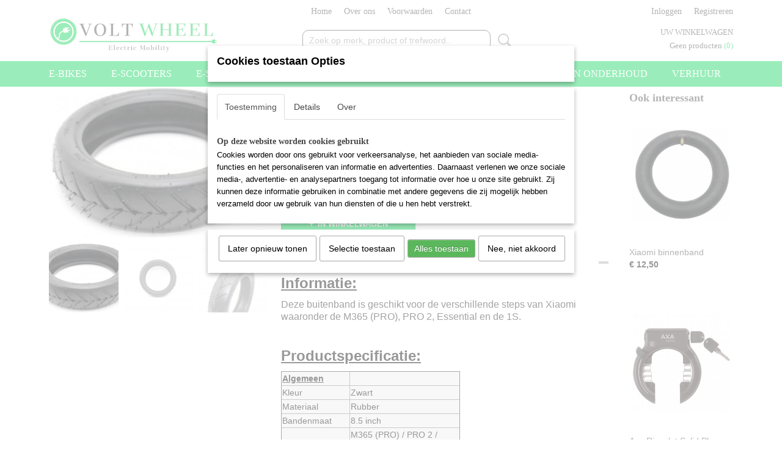

--- FILE ---
content_type: text/html; charset=UTF-8
request_url: https://www.voltwheel.nl/webshop/accessoires-en-onderdelen/detail/38/xiaomi-buitenband.html
body_size: 11345
content:
<!DOCTYPE html>
<html lang="nl" prefix="og: http://ogp.me/ns#">
<head>
  <script src="/core/javascript/polyfills/polyfills-transpiled.js" defer nomodule></script>
  <meta name="keywords" content=""/>
  <meta name="description" content="Buitenband Xiaomi | Geschikt voor meerdere modellen | 8.5 inch | Prijs €12.50 | Bekijk ook onze andere onderdelen en accessoires |"/>
  <meta name="language" content="nl"/>
  <meta name="charset" content="UTF-8"/>
  <meta name="google-site-verification" content="YvhA5bUqXlosuJ10-2lXup1X_XojTBCujX2yKqaUfDE"/>
  <meta name="generator" content="IZICMS2.0"/>
  <link href="/service/xml/News/atom.xml" rel="alternate" title="Alle berichten"/>
  <link href="/data/cache/compressedIncludes/compressedIncludes_2367128904_55a6c441d4feb17b6c4b5e8cd74eb114.css" rel="stylesheet" media="all"/>
  <link href="https://fonts.googleapis.com/css?family=Gruppo:400,700&amp;r=3788&amp;fp=" rel="stylesheet" media="screen"/>
  <script src="/core/javascript/mootools/mootools-core-1.6.0-transpiled.js?r=3788&amp;fp=4640980f"></script>
  <script src="/core/javascript/mootools/mootools-more-1.6.0-transpiled.js?r=3788&amp;fp=4640980f"></script>
  <script src="https://www.google.com/recaptcha/api.js?r=3788&amp;fp="></script>
  <script src="/core/javascript/lib/helper/LocaleGlobal-minified.js?r=3788&amp;fp=4640980f" type="module"></script>
  <script src="/core/javascript/lib/helper/LocaleGlobal-transpiled.js?r=3788&amp;fp=4640980f" defer nomodule></script>
  <script src="/modules/Shop/templates/bootstrap/js/accordion-transpiled.js?r=3788&amp;fp=3147a899"></script>
  <script src="/modules/Shop/templates/bootstrap/js/pixeldensity-transpiled.js?r=3788&amp;fp=3147a899"></script>
  <script src="/modules/Shop/templates/bootstrap/js/modal.js?r=3788&amp;fp=7fb270e5"></script>
  <script src="/modules/Shop/templates/bootstrap/js/product-behaviour-transpiled.js?r=3788&amp;fp=3147a899"></script>
  <script src="/modules/Shop/templates/bootstrap/js/product_attributes-transpiled.js?r=3788&amp;fp=3147a899"></script>
  <script src="/modules/Shop/templates/bootstrap/js/cerabox/cerabox-transpiled.js?r=3788&amp;fp=3147a899"></script>
  <script src="/core/javascript/lib/legacy/Toolbox-minified.js?r=3788&amp;fp=4640980f" type="module"></script>
  <script src="/core/javascript/lib/legacy/Toolbox-transpiled.js?r=3788&amp;fp=4640980f" defer nomodule></script>
  <script src="/core/javascript/lib/legacy/Loader-minified.js?r=3788&amp;fp=4640980f" type="module"></script>
  <script src="/core/javascript/lib/legacy/Loader-transpiled.js?r=3788&amp;fp=4640980f" defer nomodule></script>
  <script src="/modules/AfterSale/templates/default/js/cookiepolicy.js?r=3788&amp;fp=4d38d166"></script>
  <script src="/templates/responsive-1/js/touch-mootools-transpiled.js?r=3788&amp;fp=3147a899"></script>
  <script src="/templates/responsive-1/js/category-menu-transpiled.js?r=3788&amp;fp=3147a899"></script>
  <script src="/templates/responsive-1/js/columnizer-transpiled.js?r=3788&amp;fp=3147a899"></script>
  <script src="/templates/responsive-1/js/responsive-transpiled.js?r=3788&amp;fp=3147a899"></script>
  <script src="/templates/responsive-1/js/designListener-transpiled.js?r=3788&amp;fp=3147a899"></script>
  <script>/*<![CDATA[*/
    document.addEventListener('DOMContentLoaded',function(){
      var evt = document.createEvent('CustomEvent');evt.initCustomEvent( 'designchange', false, false, {"carousel_slide_duration":"5000ms","carousel_slide1_enabled":"1","carousel_slide1_animation":"slide-right","carousel_slide1_button_text":"Bestel nu!","carousel_slide1_button_href":"\/webshop\/e-bikes\/bird\/","carousel_slide2_enabled":"1","carousel_slide2_animation":"slide-right","carousel_slide2_button_text":"","carousel_slide2_button_href":"\/","carousel_slide3_enabled":"-1","carousel_slide3_animation":"slide-right","carousel_slide3_button_text":"Pre order nu!","carousel_slide3_button_href":"\/webshop\/e-bikes\/watt\/","carousel_slide3_slogan":"","carousel_slide4_enabled":"-1","carousel_slide4_animation":"slide-right","carousel_slide4_button_text":"BEKIJK ONZE WEBSHOP","carousel_slide4_button_href":"\/","carousel_slide4_slogan":"","carousel_slide5_enabled":"1","carousel_slide5_animation":"slide-right","carousel_slide5_button_text":"QonQer Elektrische fietsen","carousel_slide5_button_href":"\/webshop\/e-bikes\/qonqer\/","carousel_slide5_slogan":"","carousel_slide1_full_image_link":"","carousel_slide1_slogan":"","carousel_slide2_full_image_link":"","carousel_slide2_slogan":"","carousel_slide3_full_image_link":"","carousel_slide4_full_image_link":"","carousel_slide5_full_image_link":""} );document.dispatchEvent(evt);
      Locale.define('nl-NL','Core',{"cancel":"Annuleren","close":"Sluiten"});
      Locale.define('nl-NL','Shop',{"loading":"Een moment geduld alstublieft..","error":"Er is helaas een fout opgetreden.","added":"Toegevoegd","product_added_short":"&#x2713; Toegevoegd aan winkelwagen:","product_not_added":"Het product kon niet worden toegevoegd.","variation_not_given_short":"Kies de gewenste uitvoering:","attribute_dimension_error":"Het veld '%s' bevat een ongeldige waarde.","please_enter_valid_email":"Vul alsjeblieft een geldig e-mailadres in."});
      Locale.define('nl-NL','Cookie',{"cookie_option_heading":"Cookies toestaan Opties","cookie_option_footer":"<div class=buttons><a class='btn cookie-btn' id='cookie-showagain'>Later opnieuw tonen<\/a><a class='btn cookie-btn' id='allow-selection'>Selectie toestaan<\/a><a class='btn cookie-btn-selected' id='allow-all'>Alles toestaan<\/a><\/div>","cookie_option_body":"<div class='cookie-content' id='mainContent'><ul class='nav nav-tabs'><li><a href='#consent'>Toestemming<\/a><\/li><li><a href='#details'>Details<\/a><\/li><li><a href='#about'>Over<\/a><\/li><\/ul><div id='tabData[consent]' class='tabData'><h4 id='shp-cookie-settings'>Op deze website worden cookies gebruikt<\/h4><p>Cookies worden door ons gebruikt voor verkeersanalyse, het aanbieden van sociale media-functies en het personaliseren van informatie en advertenties. Daarnaast verlenen we onze sociale media-, advertentie- en analysepartners toegang tot informatie over hoe u onze site gebruikt. Zij kunnen deze informatie gebruiken in combinatie met andere gegevens die zij mogelijk hebben verzameld door uw gebruik van hun diensten of die u hen hebt verstrekt.<\/p><\/div><div id='tabData[details]' class='tabData'><div class='form-check align-items-center'><h4 id='shp-cookie-settings'>Noodzakelijk<\/h4><input class='form-check-input' type='checkbox' role='switch' id='shp-cookie-ncecessary' checked='checked' disabled='disabled'><\/div><p>Door essenti\u00eble functies zoals paginanavigatie en toegang tot beveiligde delen van de website mogelijk te maken, dragen noodzakelijke cookies bij aan de bruikbaarheid van een website. Deze cookies zijn essentieel voor de correcte werking van de website.<\/p><div class='form-check align-items-center'><h4 id='shp-cookie-settings'>Statistieken<\/h4><input class='form-check-input' type='checkbox' role='switch' id='shp-cookie-statistics' checked='checked'><\/div><p>Statistische cookies verzamelen en verstrekken anonieme gegevens om website-eigenaren te helpen begrijpen hoe gebruikers omgaan met hun sites.<\/p><div class='form-check align-items-center'><h4 id='shp-cookie-settings'>Marketing<\/h4><input class='form-check-input' type='checkbox' role='switch' id='shp-cookie-marketing'><\/div><p>Er worden cookies voor marketingdoeleinden gebruikt om websitegebruikers te volgen. Het doel is om gebruikers relevante en interessante advertenties te tonen, waardoor deze waardevoller worden voor uitgevers en externe marketeers.<\/p><\/div><div id='tabData[about]' class='tabData'><p>Cookies zijn kleine tekstdocumenten die door websites kunnen worden gebruikt om de gebruikerservaring effici\u00ebnter te maken.<\/p><p>De wet bepaalt dat wij cookies op uw apparaat plaatsen als deze strikt noodzakelijk zijn voor de werking van deze website. Voor alle andere soorten cookies hebben wij uw toestemming nodig. wat betekent dat cookies die als noodzakelijk zijn gecategoriseerd, voornamelijk worden verwerkt op basis van AVG-art. 6 (1) (f). Alle overige cookies, dat wil zeggen die van de soorten voorkeuren en advertenties, worden verwerkt op basis van AVG-art. 6 (1) (a) AVG.<\/p><p>Deze website maakt gebruik van unieke soorten cookies. sommige cookies worden geplaatst via aanbiedingen van derden die op onze pagina's verschijnen.<\/p><p>Vermeld uw toestemmings-id en datum wanneer u contact met ons opneemt over uw toestemming.<\/p><\/div><\/div>","analyticsId":"UA-175228983-1","adwordId":"AW-"});
      Locale.use('nl-NL');
  });
  /*]]>*/</script>
  <script>/*<![CDATA[*/
    
    <!-- Google Tag Manager -->
    (function(w,d,s,l,i){w[l]=w[l]||[];w[l].push({'gtm.start':
    new Date().getTime(),event:'gtm.js'});var f=d.getElementsByTagName(s)[0],
    j=d.createElement(s),dl=l!='dataLayer'?'&l='+l:'';j.async=true;j.src=
    'https://www.googletagmanager.com/gtm.js?id='+i+dl;f.parentNode.insertBefore(j,f);
    })(window,document,'script','dataLayer','GTM-W4MCX45');
    <!-- End Google Tag Manager -->
    
 window.dataLayer = window.dataLayer || []; 
function gtag(){dataLayer.push(arguments);}
gtag('consent', 'default', { 
'ad_storage': 'denied',
'ad_user_data': 'denied',
'ad_personalization': 'denied',
'analytics_storage': 'denied',
'functionality_storage': 'denied',
'personalization_storage': 'denied',
'security_storage': 'granted'
});
  /*]]>*/</script>
  <!-- Global site tag (gtag.js) - Google Analytics -->
  <script async src="https://www.googletagmanager.com/gtag/js?id=UA-175228983-1"></script>
  <script>
    window.dataLayer = window.dataLayer || [];
    function gtag(){dataLayer.push(arguments);}
    gtag('js', new Date());
    gtag('config', 'UA-175228983-1', {"anonymize_ip":true});
  </script>
  <!-- End Google Analytics -->
  <title>Xiaomi buitenband - Accessoires en Onderdelen - Volt wheel | Elektrische fiets en scooter specialist!</title>
  <meta name="viewport" content="width=device-width, initial-scale=1.0, user-scalable=0, minimum-scale=1.0, maximum-scale=1.0"/>
</head>
<body itemscope itemtype="http://schema.org/WebPage">
<div id="top">
  <div id="topMenu" class="container">
    <div id="logo" onclick="document.location.href='/';"></div>
          <ul class="topMenu">
                  <li><a href="/webshop/">Home</a></li>
                  <li><a href="/over-ons.html">Over ons</a></li>
                  <li><a href="/voorwaarden.html">Voorwaarden</a></li>
                  <li><a href="/contact.html">Contact</a></li>
        
      </ul>
      
<div id="basket" class="show_profile">
      <ul>
              <li><a href="/profiel/inloggen.html" rel="nofollow">Inloggen</a></li>
        <li><a href="/profiel/registreren.html">Registreren</a></li>
                </ul>
      <div class="cart">
    <label><a href="/webshop/basket.html" class="basketLink">Uw winkelwagen</a></label>
    <span class="basketPrice">Geen producten <span class="basketAmount">(0)</span></span>
  </div>
</div>
<script type="text/javascript" src="//translate.google.com/translate_a/element.js?cb=googleTranslateElementInit"></script>
<script type="text/javascript">
function googleTranslateElementInit() {
  new google.translate.TranslateElement({
      pageLanguage: 'nl',
      //includedLanguages: 'nl,en,fr,de',
      includedLanguages : '',
      layout: google.translate.TranslateElement.InlineLayout.SIMPLE,
  }, 'google_translate_element');
}
</script>
      </div>
      
    <form action="/zoeken.html" method="get" class="search">
      <input class="query" placeholder="Zoek op merk, product of trefwoord.." type="text" name="q" value="" />
      <button type="submit" class="btn">Zoeken</button>
    </form>
  </div>
  
<div id="menu">
  <div class="container">
    
    <ul class="pull-right">
                                                                                                                                                  
                  <li class=" pull-right"><a href="/verhuur.html">Verhuur</a></li>
                                                                      
                  <li class=" pull-right"><a href="/onderhoud-en-service.html">Service en onderhoud </a></li>
                                      
    </ul>
  
      <ul class="categories">
                          <li class="">
          <a class="dropdown-toggle" href="/webshop/e-bikes/">E-Bikes <b class="caret"></b></a>
            <div class="dropdown">
              <a class="dropdown-heading" href="/webshop/e-bikes/">E-Bikes</a>
              <ul>
                                              <li ><a href="/webshop/e-bikes/trek/" title="Trek">Trek</a></li>
                                              <li ><a href="/webshop/e-bikes/hercules/" title="Hercules">Hercules</a></li>
                                              <li ><a href="/webshop/e-bikes/tenways/" title="Tenways">Tenways</a></li>
                                              <li ><a href="/webshop/e-bikes/watt/" title="Watt">Watt</a></li>
                                              <li ><a href="/webshop/e-bikes/cangoo/" title="Cangoo">Cangoo</a></li>
                                              <li ><a href="/webshop/e-bikes/velo-de-ville/" title="Velo de Ville">Velo de Ville</a></li>
                                              <li ><a href="/webshop/e-bikes/alle-e-bikes/" title="Alle E-Bikes">Alle E-Bikes</a></li>
              
              </ul>
            </div>
          </li>
                              <li class="">
          <a class="dropdown-toggle" href="/webshop/e-scooters/">E-scooters <b class="caret"></b></a>
            <div class="dropdown">
              <a class="dropdown-heading" href="/webshop/e-scooters/">E-scooters</a>
              <ul>
                                              <li ><a href="/webshop/e-scooters/alle-e-scooters/" title="Alle E-Scooters">Alle E-Scooters</a></li>
                                              <li ><a href="/webshop/e-scooters/iva/" title="IVA">IVA</a></li>
                                              <li ><a href="/webshop/e-scooters/ecruiser/" title="Ecruiser">Ecruiser</a></li>
                                              <li ><a href="/webshop/e-scooters/niu/" title="NIU">NIU</a></li>
              
              </ul>
            </div>
          </li>
                              <li class="">
          <a class="dropdown-toggle" href="/webshop/e-steps/">E-Steps <b class="caret"></b></a>
            <div class="dropdown">
              <a class="dropdown-heading" href="/webshop/e-steps/">E-Steps</a>
              <ul>
                                              <li ><a href="/webshop/e-steps/alle-e-steps/" title="Alle E-Steps">Alle E-Steps</a></li>
                                              <li ><a href="/webshop/e-steps/ninebot/" title="Ninebot">Ninebot</a></li>
                                              <li ><a href="/webshop/e-steps/xiaomi/" title="Xiaomi">Xiaomi</a></li>
              
              </ul>
            </div>
          </li>
                              <li class="">
          <a class="dropdown-toggle" href="/webshop/accessoires-en-onderdelen/">Accessoires en Onderdelen <b class="caret"></b></a>
            <div class="dropdown">
              <a class="dropdown-heading" href="/webshop/accessoires-en-onderdelen/">Accessoires en Onderdelen</a>
              <ul>
                                              <li ><a href="/webshop/accessoires-en-onderdelen/e-bike/" title="E-Bike">E-Bike</a></li>
                                              <li ><a href="/webshop/accessoires-en-onderdelen/e-scooter/" title="E-Scooter">E-Scooter</a></li>
                                              <li ><a href="/webshop/accessoires-en-onderdelen/e-step/" title="E-Step">E-Step</a></li>
              
              </ul>
            </div>
          </li>
              
          </ul>
      </div>
</div>
<div class="visible-phone mobileHeader">
  <a href="#" class="openMobileMenu"></a>
  <form action="/zoeken.html" method="get" class="search">
    <input class="query" type="text" name="q" value="" />
    <button type="submit" class="btn">Zoeken</button>
  </form>
</div>
<script type="text/javascript">
  // Make the update menu function global
  var updateMenu = {};
  var category_menu;
  window.addEvent( 'domready', function ()
  {
    var elements = $$('.dropdown-toggle');
    var closeTimeout;
    var opt = {
      translations:{
        TEMPLATE_OTHER_CATEGORIES:'Overige categorie&euml;n',
        TEMPLATE_MENU_OVERFLOW_LABEL: '+'
      }
    }
    // Emulate hover in JS so we can control the hover behaviour on mobile browsers
    var ios10fix = false; // IOS10 has a bug where it triggers an extra click event on the location of the finger (even when mouseup is stopped) in the menu when it has less than 8 items...
    $('menu').getElements( 'a' ).each( function ( el ) {
      el.addEvent( 'mouseenter', function () { this.addClass('hover'); } );
      el.addEvent( 'mouseleave', function () { this.removeClass('hover'); } );
      el.addEvent( 'click', function ( e ) { if ( ios10fix ) e.stop(); } );
    } );
    // Global function to add drop-down behaviour to newly added menu items
    updateMenu = function () {
      var newElements = $$('.dropdown-toggle');
      newElements.each( function ( el ) {
        if ( -1 === elements.indexOf( el ) ) {
          el.addEvent( 'mouseenter', function () { el.addClass('hover'); } );
          el.addEvent( 'mouseleave', function () { el.removeClass('hover'); } );
          addMenuBehaviour( el );
        }
      } );
      // Add new elements to local list
      elements = newElements;
    }
    var addMenuBehaviour = function ( el ) {
      // Handle opening the menu
      el.addEvent( 'mouseover', openMenu );
      // Handle delayed menu close after mouse leave
      el.getParent('li').addEvent('mouseleave', function () {
        // Don't close when hovering a submenu-enabled item in the '+' menu
        if ( el.getParent( '.__all_categories' ) && el.getParent( '.dropdown' ) ) return;
        // Ignore mouseleave events when in mobile mode (needed for windows phone)
        if ( document.body.hasClass( 'mobile' ) ) return;
        closeTimeout = setTimeout( closeAll, 300 );
      } );
      el.getParent('li').addEvent('mouseenter', function () {
        clearTimeout( closeTimeout );
      } );
      // Also open menu on tap
      el.addEvent( 'tap', function ( e ) {
        if ( e.type == 'touchend' ) {
          openMenu.call(el, e);
          ios10fix = true;
          setTimeout( function () { ios10fix = false; }, 500 );
        }
      } );
    }
    var closeAll = function () {
      elements.getParent().removeClass('open');
      clearTimeout( closeTimeout );
    }
    var openMenu = function (e) {
      // Ignore mouseover events when in mobile mode
      if ( e.type == 'mouseover' && document.body.hasClass( 'mobile' ) ) return;
      if ( this.getParent( '.__all_categories' ) && this.getParent( '.dropdown' ) ) {
        if ( e.type == "touchend" ) document.location.href = this.get('href'); // Feign a click for touch actions (emulated click is blocked)
        return true;
      }
      // Already open.. Close when in mobile mode
      if ( this.getParent( 'li.open' ) ) {
        if ( e.type == "touchend" ) {
          closeAll();
        }
        return;
      }
      // Close all menu's
      elements.getParent().removeClass('open');
      // Prevent unexpected closing
      clearTimeout( closeTimeout );
      // Skip if disabled
      if ( this.hasClass('disabled') || this.match(':disabled') ) return;
      var dropdownMenu = this.getParent().getElement( '.dropdown' );
      if ( !dropdownMenu || !dropdownMenu.getElement('li') ) return; // Skip if empty
      dropdownMenu.setStyle( 'visibility', 'hidden' );
      this.getParent().addClass('open'); // open up selected
      var paddingTop = dropdownMenu.getStyle( 'padding-top' ).toInt();
      var dropdownMenuHeight = dropdownMenu.getSize().y - paddingTop - dropdownMenu.getStyle( 'padding-bottom' ).toInt();
      dropdownMenu.setStyles( {height:0,visibility:'visible', paddingTop: paddingTop + 10} );
      dropdownMenu.set( 'morph', {duration: 300, transition: 'sine:out', onComplete:function () { dropdownMenu.setStyle( 'height', 'auto' ); } } );
      dropdownMenu.morph( {height:dropdownMenuHeight, paddingTop: paddingTop} );
    };
    // Add behaviour to all drop-down items
    elements.each( addMenuBehaviour );
    // Init category menu
    category_menu = new CategoryMenu( opt );
  } );
</script>
  
  <div id="breadcrumbs" class="container">
    <div class="border-bottom">
      <a href="/" title="Home">Home</a> &gt; <a href="/webshop/accessoires-en-onderdelen/" title="Accessoires en Onderdelen">Accessoires en Onderdelen</a> &gt; <a href="" title="Xiaomi buitenband">Xiaomi buitenband</a>
    </div>
  </div>
<div class="container" id="site">
  <div class="row">
          <div class="span12">
        <div class="iziSection" id="section_main"><div id="section_main_0" class="ShopModule iziModule"><div class="basketAction iziAction">
<div id="basket" class="show_profile">
      <ul>
              <li><a href="/profiel/inloggen.html" rel="nofollow">Inloggen</a></li>
        <li><a href="/profiel/registreren.html">Registreren</a></li>
                </ul>
      <div class="cart">
    <label><a href="/webshop/basket.html" class="basketLink">Uw winkelwagen</a></label>
    <span class="basketPrice">Geen producten <span class="basketAmount">(0)</span></span>
  </div>
</div>
<script type="text/javascript" src="//translate.google.com/translate_a/element.js?cb=googleTranslateElementInit"></script>
<script type="text/javascript">
function googleTranslateElementInit() {
  new google.translate.TranslateElement({
      pageLanguage: 'nl',
      //includedLanguages: 'nl,en,fr,de',
      includedLanguages : '',
      layout: google.translate.TranslateElement.InlineLayout.SIMPLE,
  }, 'google_translate_element');
}
</script><div class='clear'></div></div></div><div id="section_main_1" class="ShopModule iziModule"><div class="productAction iziAction">
<div class="row">
  <div itemscope itemtype="http://schema.org/Product">
            <meta itemprop="itemCondition" content="http://schema.org/NewCondition" />
          <div class="imageContainer span4">
      <div class="imageCanvas">
                    <div class="product-ribbon">
                </div>
      
              <a href="/data/upload/Shop/images/buitenband-xiaomi.jpg" id="productImage-227" class="cerabox active" title="Buitenband xiaomi">
          <img src="/modules/Shop/templates/bootstrap/images/placeholder.png" data-src="/data/upload/Shop/images/360x1000x0_buitenband-xiaomi.jpg" alt="Buitenband xiaomi"/>
          <meta itemprop="image" content="https://www.voltwheel.nl/data/upload/Shop/images/buitenband-xiaomi.jpg" />
        </a>
              <a href="/data/upload/Shop/images/buitenband-xiaomi-vooraanzicht-85-inch.jpg" id="productImage-228" class="cerabox" title="Buitenband xiaomi vooraanzicht 85 inch">
          <img src="/modules/Shop/templates/bootstrap/images/placeholder.png" data-src="/data/upload/Shop/images/360x1000x0_buitenband-xiaomi-vooraanzicht-85-inch.jpg" alt="Buitenband xiaomi vooraanzicht 85 inch"/>
          <meta itemprop="image" content="https://www.voltwheel.nl/data/upload/Shop/images/buitenband-xiaomi-vooraanzicht-85-inch.jpg" />
        </a>
              <a href="/data/upload/Shop/images/buitenband-xiaomi-profiel-85-inch.jpg" id="productImage-229" class="cerabox" title="Buitenband xiaomi profiel 85 inch">
          <img src="/modules/Shop/templates/bootstrap/images/placeholder.png" data-src="/data/upload/Shop/images/360x1000x0_buitenband-xiaomi-profiel-85-inch.jpg" alt="Buitenband xiaomi profiel 85 inch"/>
          <meta itemprop="image" content="https://www.voltwheel.nl/data/upload/Shop/images/buitenband-xiaomi-profiel-85-inch.jpg" />
        </a>
      
      </div>
          <div class="imageSelector">
            <a href="#product_image_227" rel="productImage-227" class="active"><img width="114" height="114" src="/modules/Shop/templates/bootstrap/images/placeholder.png" data-src="/data/upload/Shop/images/114x114x1_buitenband-xiaomi.jpg" alt="1"/></a>
            <a href="#product_image_228" rel="productImage-228"><img width="114" height="114" src="/modules/Shop/templates/bootstrap/images/placeholder.png" data-src="/data/upload/Shop/images/114x114x1_buitenband-xiaomi-vooraanzicht-85-inch.jpg" alt="2"/></a>
            <a href="#product_image_229" rel="productImage-229"><img width="114" height="114" src="/modules/Shop/templates/bootstrap/images/placeholder.png" data-src="/data/upload/Shop/images/114x114x1_buitenband-xiaomi-profiel-85-inch.jpg" alt="3"/></a>
      
      </div>
          &nbsp;
    </div>
    <div class="span6">
      <div class="productProperties">
        <div id="productDetail" class="productDetail">
          <h1 itemprop="name">Xiaomi buitenband</h1>
<meta itemprop="ProductID" content="38" />
<meta itemprop="url" content="https://www.voltwheel.nl/webshop/accessoires-en-onderdelen/detail/38/xiaomi-buitenband.html" />
<div class="price" itemprop="offers" itemscope itemtype="http://schema.org/Offer">
      <span class="strong price">&euro; 14,99</span>
    <meta itemprop="price" content="14.99"/>
    <meta itemprop="priceCurrency" content="EUR"/>
    
      <small>
      (inclusief btw      21%)
    </small>
  
  
<div class="in-stock">
  <span class="indicator not">&#x2718;</span> Niet op voorraad
  <link itemprop="availability" href="http://schema.org/OutOfStock"/>
  <span class="delivery-period">
                   -         Levertijd Neem contact met ons op
            </span>
</div>
  <div class="form">
    <form>
      <input type="hidden" name="product_id" value="38"/>
          <input type="hidden" name="price" value="1499"/>
      <input type="hidden" name="sale_price" value="1499"/>
      <input type="hidden" name="currency" value="EUR"/>
      <div class="row">
      
                  <div class="span3">
            <label for="product_amount_38">Aantal</label>
            <select name="amount[38]" id="product_amount_38">
                          <option value="1" selected="selected">1</option>
                          <option value="2">2</option>
                          <option value="3">3</option>
                          <option value="4">4</option>
                          <option value="5">5</option>
                          <option value="6">6</option>
                          <option value="7">7</option>
                          <option value="8">8</option>
                          <option value="9">9</option>
                          <option value="10">10</option>
                          <option value="11">11</option>
                          <option value="12">12</option>
                          <option value="13">13</option>
                          <option value="14">14</option>
                          <option value="15">15</option>
                          <option value="16">16</option>
                          <option value="17">17</option>
                          <option value="18">18</option>
                          <option value="19">19</option>
                          <option value="20">20</option>
                          <option value="21">21</option>
                          <option value="22">22</option>
                          <option value="23">23</option>
                          <option value="24">24</option>
                          <option value="25">25</option>
                          <option value="26">26</option>
                          <option value="27">27</option>
                          <option value="28">28</option>
                          <option value="29">29</option>
                          <option value="30">30</option>
                          <option value="31">31</option>
                          <option value="32">32</option>
                          <option value="33">33</option>
                          <option value="34">34</option>
                          <option value="35">35</option>
                          <option value="36">36</option>
                          <option value="37">37</option>
                          <option value="38">38</option>
                          <option value="39">39</option>
                          <option value="40">40</option>
                          <option value="41">41</option>
                          <option value="42">42</option>
                          <option value="43">43</option>
                          <option value="44">44</option>
                          <option value="45">45</option>
                          <option value="46">46</option>
                          <option value="47">47</option>
                          <option value="48">48</option>
                          <option value="49">49</option>
                          <option value="50">50</option>
                          <option value="51">51</option>
                          <option value="52">52</option>
                          <option value="53">53</option>
                          <option value="54">54</option>
                          <option value="55">55</option>
                          <option value="56">56</option>
                          <option value="57">57</option>
                          <option value="58">58</option>
                          <option value="59">59</option>
                          <option value="60">60</option>
                          <option value="61">61</option>
                          <option value="62">62</option>
                          <option value="63">63</option>
                          <option value="64">64</option>
                          <option value="65">65</option>
                          <option value="66">66</option>
                          <option value="67">67</option>
                          <option value="68">68</option>
                          <option value="69">69</option>
                          <option value="70">70</option>
                          <option value="71">71</option>
                          <option value="72">72</option>
                          <option value="73">73</option>
                          <option value="74">74</option>
                          <option value="75">75</option>
                          <option value="76">76</option>
                          <option value="77">77</option>
                          <option value="78">78</option>
                          <option value="79">79</option>
                          <option value="80">80</option>
                          <option value="81">81</option>
                          <option value="82">82</option>
                          <option value="83">83</option>
                          <option value="84">84</option>
                          <option value="85">85</option>
                          <option value="86">86</option>
                          <option value="87">87</option>
                          <option value="88">88</option>
                          <option value="89">89</option>
                          <option value="90">90</option>
                          <option value="91">91</option>
                          <option value="92">92</option>
                          <option value="93">93</option>
                          <option value="94">94</option>
                          <option value="95">95</option>
                          <option value="96">96</option>
                          <option value="97">97</option>
                          <option value="98">98</option>
                          <option value="99">99</option>
                        </select>
          </div>
                </div>
              <button class="btn cancel">Annuleren</button>
        <button class="btn buy" data-product_id="38">In winkelwagen</button>                      </form>
  </div>
</div>
  
        </div>
      </div>
          <div class="accordion accordion-open">
        <div class="accordion-heading">Omschrijving</div>
        <span itemprop="description"><p><span style="font-size: 18pt; text-decoration: underline;"><strong>Informatie:</strong></span></p>
<p><span style="color: #1c1c1c; font-size: 12pt;">Deze buitenband is geschikt voor de verschillende steps van Xiaomi waaronder de M365 (PRO), PRO 2, Essential en de 1S.</span></p>
<p>&nbsp;</p>
<p><span style="font-size: 18pt; text-decoration: underline;"><strong>Productspecificatie:</strong></span></p>
<table style="background-color: #efefef; width: 293px; height: 130px;" border="dik">
<tbody>
<tr>
<td style="width: 105px;"><span style="text-decoration: underline;"><strong>Algemeen</strong></span></td>
<td style="width: 169px;">&nbsp;</td>
</tr>
<tr>
<td style="width: 105px;">Kleur</td>
<td style="width: 169px;">Zwart</td>
</tr>
<tr>
<td style="width: 105px;">Materiaal</td>
<td style="width: 169px;">Rubber</td>
</tr>
<tr>
<td style="width: 105px;">Bandenmaat</td>
<td style="width: 169px;">8.5 inch</td>
</tr>
<tr>
<td style="width: 105px;">Geschikt voor</td>
<td style="width: 169px;">
<p>M365 (PRO) / PRO 2 /</p>
<p>Essential / 1S</p>
</td>
</tr>
</tbody>
</table>
<p>&nbsp;</p>
<p>&nbsp;</p>
<p>&nbsp;</p></span>
      </div>
    
    
    
        </div>
  </div>
  
    <div class="span2 similarProducts">
    <h3>Ook interessant</h3>
          <div class="product">
        <div class="thumbnail">
          <a href="/webshop/accessoires-en-onderdelen/detail/37/xiaomi-binnenband.html" title="Xiaomi binnenband" data-background="/data/upload/Shop/images/255x1000x0_binnenband-xiaomi.png"></a>
        </div>
        <div class="name">
          <a href="/webshop/accessoires-en-onderdelen/detail/37/xiaomi-binnenband.html" class="active" title="Xiaomi binnenband">Xiaomi binnenband</a>
        </div>
        <div class="price">
                              <span class="price">&euro; 12,50</span>
                          </div>
      </div>
          <div class="product">
        <div class="thumbnail">
          <a href="/webshop/accessoires-en-onderdelen/detail/111/axa-ringslot-solid-plus.html" title="Axa Ringslot Solid Plus" data-background="/data/upload/Shop/images/255x1000x0_axa-solid.jpg"></a>
        </div>
        <div class="name">
          <a href="/webshop/accessoires-en-onderdelen/detail/111/axa-ringslot-solid-plus.html" class="active" title="Axa Ringslot Solid Plus">Axa Ringslot Solid Plus</a>
        </div>
        <div class="price">
                              <span class="price">&euro; 29,95</span>
                          </div>
      </div>
          <div class="product">
        <div class="thumbnail">
          <a href="/webshop/accessoires-en-onderdelen/detail/42/bel.html" title="Bel" data-background="/data/upload/Shop/images/255x1000x0_fietsbel.jpg"></a>
        </div>
        <div class="name">
          <a href="/webshop/accessoires-en-onderdelen/detail/42/bel.html" class="active" title="Bel">Bel</a>
        </div>
        <div class="price">
                              <span class="price">&euro; 4,99</span>
                          </div>
      </div>
    
  </div>
  </div>
<script>
  document.addEvent( 'domready', function () {
    try {
      document.getElements('a.cerabox').cerabox( {
        events: {
          onOpen: function(current_item, collection) {
            var background_color = current_item.getStyle('background-color');
            if( background_color == 'transparent' ) {
              background_color = $('site').getStyle('background-color');
            }
            $('cerabox').setStyle('background-color', background_color);
          }
        }
      });
      var options = {
        variations: {},
        product_id: null
      };
      
      options.product_id = 38;
      var productAttributes = new ProductAttributes( options );
      productAttributes.addBehaviour();
      var canvas = document.getElement( '.imageCanvas' );
      var selector = document.getElement( '.imageSelector' );
      if ( !selector ) return;
      // Trigger size setting after all images are loaded
      window.addEvent( 'load', function () {
        canvas.setStyle( 'height', canvas.getElement('.active').getSize().y );
        productAttributes.switchVariationImage();
      } );
      selector.getElements( 'a' ).each( function ( a ) {
        a.addEvent( 'click', function ( e ) {
          e.stop();
          var target = $( a.get( 'rel' ) );
          if ( target ) {
            document.getElements( '.imageContainer .active' ).removeClass( 'active' );
            a.addClass( 'active' );
            target.addClass( 'active' );
            canvas.setStyle( 'height', target.getSize().y );
          }
        } );
      } );
    } catch (e) {
      if ( typeof TraceKit !== 'undefined') {
        TraceKit.report(e);
      } else {
        throw e;
      }
    }
  } );
</script>
<div class='clear'></div></div></div></div>
      </div>
      </div>
  <div class="row">
    <div class="span12"><div class="iziSection iziStaticSection" id="section_footer"></div></div>
  </div>
</div>
  
  
    
  
  
                                                                                                                                                                                                                          
  <footer>
    <div class="container">
      <div class="row">
              <div class="span3" id="footer_menu">
          <h3>Informatie</h3>
          <ul>
                                    <li>
                <a href="/webshop/">Home</a>
              </li>
                                                <li>
                <a href="/over-ons.html">Over ons</a>
              </li>
                                                <li>
                <a href="/voorwaarden.html">Voorwaarden</a>
              </li>
                                                <li>
                <a href="/contact.html">Contact</a>
              </li>
                                                                                                                                                              <li>
                <a href="/retourneren.html">Retourneren </a>
              </li>
                                                <li>
                <a href="/elektrische-step-in-nederland.html">Elektrische step in Nederland</a>
              </li>
                                                <li>
                <a href="/privacy--en-cookiebeleid.html">Privacy- en cookiebeleid</a>
              </li>
                                                <li>
                <a href="/verhuur.html">Verhuur</a>
              </li>
                                                                                                                  <li>
                <a href="/onderhoud-en-service.html">Service en onderhoud </a>
              </li>
                                                <li>
                <a href="/fietsen-in-de-winter.html">Fietsen in de winter</a>
              </li>
                                            
          </ul>
        </div>
              
                    
      <div class="span3" id="footer_categories">
                  <h3>Categorie&euml;n</h3>
          <ul>
                          <li><a href="/webshop/e-bikes/">E-Bikes</a></li>
                          <li><a href="/webshop/e-scooters/">E-scooters</a></li>
                          <li><a href="/webshop/e-steps/">E-Steps</a></li>
                          <li><a href="/webshop/accessoires-en-onderdelen/">Accessoires en Onderdelen</a></li>
            
          </ul>
          <script type="text/javascript">
            window.addEvent( 'domready', function () {
              category_columnizer = new ListColumnizer( { list:document.getElement( "footer #footer_categories ul" ), gridColumns: 3, minColumnWidth: 180 } );
            } );
          </script>
              </div>
              <div class="span3">
          <div class="iziSection iziStaticSection" id="section_footerColumn"><div class="iziContent" id="section_footerColumn_0"><div class="iziInnerContent"><p><span style="font-size: 18pt;"><strong>Openingstijden</strong></span></p>
<p>Maandag&nbsp; &nbsp; &nbsp; Op afspraak</p>
<p>Dinsdag&nbsp; &nbsp; &nbsp; &nbsp; 09:30 - 18:00</p>
<p>Woensdag &nbsp; &nbsp;09:30 - 18:00</p>
<p>Donderdag&nbsp; &nbsp;09:30 - 18:00</p>
<p>Vrijdag &nbsp; &nbsp; &nbsp; &nbsp; &nbsp;09:30 - 18:00</p>
<p>Koopavond op afspraak</p>
<p>Zaterdag:&nbsp; &nbsp; &nbsp; 09:30 - 17:00</p></div></div><div class="iziContent" id="section_footerColumn_1"><div class="iziInnerContent"><p>&nbsp;</p>
<p><span style="font-size: 18pt;"><strong>Adres</strong></span></p>
<p>Boterstraat 2</p>
<p>9101KG, Dokkum</p></div></div><div id="section_footerColumn_2" class="SnippetsModule iziModule"><div class="loadAction iziAction"><iframe src="https://www.google.com/maps/embed?pb=!1m18!1m12!1m3!1d2382.9051723598764!2d5.996814816225958!3d53.32705117997488!2m3!1f0!2f0!3f0!3m2!1i1024!2i768!4f13.1!3m3!1m2!1s0x47c9ab25812f79b5%3A0x7358a836e2dbba7a!2sVolt%20Wheel!5e0!3m2!1snl!2snl!4v1638276962254!5m2!1snl!2snl" width="300" height="300" style="border:0;" allowfullscreen="" loading="lazy"></iframe><div class='clear'></div></div></div></div>
        </div>
      
              <div class="span3" id="payment_methods">
          <h3>Betaalmethodes</h3>
          
<ul class="payment-methods">
    <li class="sprite-ideal" title="Ideal"></li>
      <li class="sprite-inghomepay" title="Inghomepay"></li>
      <li class="sprite-applepay" title="Applepay"></li>
        <li class="sprite-afterpay" title="Afterpay" style="background-position: 0 -41px; width: 110px; height: 22px;"></li>
  
</ul>
        </div>
            </div>
    </div>
  </footer>
  <p class="copyright">
      
      
    &copy; 2026 www.voltwheel.nl
        - Powered by Shoppagina.nl
    </p>
  
  
<div id="cookiepolicy" class="cookiepolicy-type-2">
  <div class="container"> 
    <div class="message"><p>Wij maken gebruik van cookies om onze website te verbeteren, om het verkeer op de website te analyseren, om de website naar behoren te laten werken en voor de koppeling met social media. Door op Ja te klikken, geef je toestemming voor het plaatsen van alle cookies zoals omschreven in onze privacy- en cookieverklaring.</p></div>
    <div class="buttons">
      <a href="#cookiepolicy-options" class="btn btn-success">Cookie Opties</a>
      <a href="#cookiepolicy-accept" class="btn btn-success">Ja, ik ga akkoord</a>
      <a href="#cookiepolicy-deny" class="btn">Nee, niet akkoord</a>
    </div>
  </div>
</div>
<!-- Google Tag Manager (noscript) -->
<noscript><iframe src="https://www.googletagmanager.com/ns.html?id=GTM-W4MCX45" height="0" width="0" style="display:none;visibility:hidden"></iframe></noscript>
<!-- End Google Tag Manager (noscript) -->
</body>
</html>
